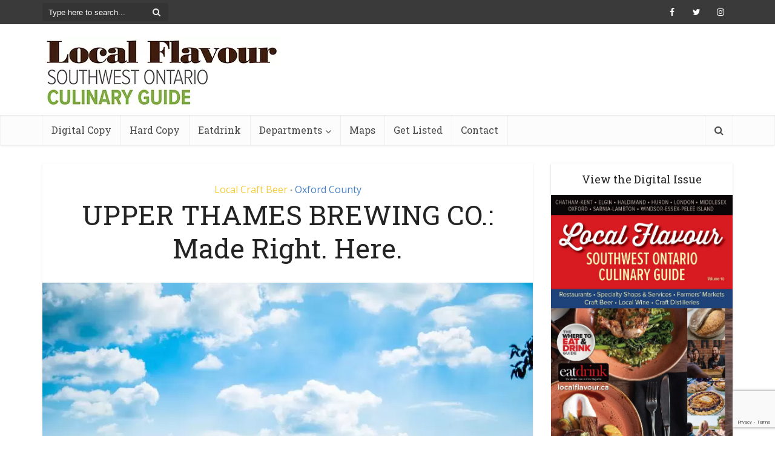

--- FILE ---
content_type: text/html; charset=utf-8
request_url: https://www.google.com/recaptcha/api2/anchor?ar=1&k=6LfqwqYUAAAAALB1evgeppjMPX2TqXUlAO_TVw5o&co=aHR0cHM6Ly9sb2NhbGZsYXZvdXIuY2E6NDQz&hl=en&v=PoyoqOPhxBO7pBk68S4YbpHZ&size=invisible&anchor-ms=20000&execute-ms=30000&cb=nr5y9avejx5y
body_size: 48688
content:
<!DOCTYPE HTML><html dir="ltr" lang="en"><head><meta http-equiv="Content-Type" content="text/html; charset=UTF-8">
<meta http-equiv="X-UA-Compatible" content="IE=edge">
<title>reCAPTCHA</title>
<style type="text/css">
/* cyrillic-ext */
@font-face {
  font-family: 'Roboto';
  font-style: normal;
  font-weight: 400;
  font-stretch: 100%;
  src: url(//fonts.gstatic.com/s/roboto/v48/KFO7CnqEu92Fr1ME7kSn66aGLdTylUAMa3GUBHMdazTgWw.woff2) format('woff2');
  unicode-range: U+0460-052F, U+1C80-1C8A, U+20B4, U+2DE0-2DFF, U+A640-A69F, U+FE2E-FE2F;
}
/* cyrillic */
@font-face {
  font-family: 'Roboto';
  font-style: normal;
  font-weight: 400;
  font-stretch: 100%;
  src: url(//fonts.gstatic.com/s/roboto/v48/KFO7CnqEu92Fr1ME7kSn66aGLdTylUAMa3iUBHMdazTgWw.woff2) format('woff2');
  unicode-range: U+0301, U+0400-045F, U+0490-0491, U+04B0-04B1, U+2116;
}
/* greek-ext */
@font-face {
  font-family: 'Roboto';
  font-style: normal;
  font-weight: 400;
  font-stretch: 100%;
  src: url(//fonts.gstatic.com/s/roboto/v48/KFO7CnqEu92Fr1ME7kSn66aGLdTylUAMa3CUBHMdazTgWw.woff2) format('woff2');
  unicode-range: U+1F00-1FFF;
}
/* greek */
@font-face {
  font-family: 'Roboto';
  font-style: normal;
  font-weight: 400;
  font-stretch: 100%;
  src: url(//fonts.gstatic.com/s/roboto/v48/KFO7CnqEu92Fr1ME7kSn66aGLdTylUAMa3-UBHMdazTgWw.woff2) format('woff2');
  unicode-range: U+0370-0377, U+037A-037F, U+0384-038A, U+038C, U+038E-03A1, U+03A3-03FF;
}
/* math */
@font-face {
  font-family: 'Roboto';
  font-style: normal;
  font-weight: 400;
  font-stretch: 100%;
  src: url(//fonts.gstatic.com/s/roboto/v48/KFO7CnqEu92Fr1ME7kSn66aGLdTylUAMawCUBHMdazTgWw.woff2) format('woff2');
  unicode-range: U+0302-0303, U+0305, U+0307-0308, U+0310, U+0312, U+0315, U+031A, U+0326-0327, U+032C, U+032F-0330, U+0332-0333, U+0338, U+033A, U+0346, U+034D, U+0391-03A1, U+03A3-03A9, U+03B1-03C9, U+03D1, U+03D5-03D6, U+03F0-03F1, U+03F4-03F5, U+2016-2017, U+2034-2038, U+203C, U+2040, U+2043, U+2047, U+2050, U+2057, U+205F, U+2070-2071, U+2074-208E, U+2090-209C, U+20D0-20DC, U+20E1, U+20E5-20EF, U+2100-2112, U+2114-2115, U+2117-2121, U+2123-214F, U+2190, U+2192, U+2194-21AE, U+21B0-21E5, U+21F1-21F2, U+21F4-2211, U+2213-2214, U+2216-22FF, U+2308-230B, U+2310, U+2319, U+231C-2321, U+2336-237A, U+237C, U+2395, U+239B-23B7, U+23D0, U+23DC-23E1, U+2474-2475, U+25AF, U+25B3, U+25B7, U+25BD, U+25C1, U+25CA, U+25CC, U+25FB, U+266D-266F, U+27C0-27FF, U+2900-2AFF, U+2B0E-2B11, U+2B30-2B4C, U+2BFE, U+3030, U+FF5B, U+FF5D, U+1D400-1D7FF, U+1EE00-1EEFF;
}
/* symbols */
@font-face {
  font-family: 'Roboto';
  font-style: normal;
  font-weight: 400;
  font-stretch: 100%;
  src: url(//fonts.gstatic.com/s/roboto/v48/KFO7CnqEu92Fr1ME7kSn66aGLdTylUAMaxKUBHMdazTgWw.woff2) format('woff2');
  unicode-range: U+0001-000C, U+000E-001F, U+007F-009F, U+20DD-20E0, U+20E2-20E4, U+2150-218F, U+2190, U+2192, U+2194-2199, U+21AF, U+21E6-21F0, U+21F3, U+2218-2219, U+2299, U+22C4-22C6, U+2300-243F, U+2440-244A, U+2460-24FF, U+25A0-27BF, U+2800-28FF, U+2921-2922, U+2981, U+29BF, U+29EB, U+2B00-2BFF, U+4DC0-4DFF, U+FFF9-FFFB, U+10140-1018E, U+10190-1019C, U+101A0, U+101D0-101FD, U+102E0-102FB, U+10E60-10E7E, U+1D2C0-1D2D3, U+1D2E0-1D37F, U+1F000-1F0FF, U+1F100-1F1AD, U+1F1E6-1F1FF, U+1F30D-1F30F, U+1F315, U+1F31C, U+1F31E, U+1F320-1F32C, U+1F336, U+1F378, U+1F37D, U+1F382, U+1F393-1F39F, U+1F3A7-1F3A8, U+1F3AC-1F3AF, U+1F3C2, U+1F3C4-1F3C6, U+1F3CA-1F3CE, U+1F3D4-1F3E0, U+1F3ED, U+1F3F1-1F3F3, U+1F3F5-1F3F7, U+1F408, U+1F415, U+1F41F, U+1F426, U+1F43F, U+1F441-1F442, U+1F444, U+1F446-1F449, U+1F44C-1F44E, U+1F453, U+1F46A, U+1F47D, U+1F4A3, U+1F4B0, U+1F4B3, U+1F4B9, U+1F4BB, U+1F4BF, U+1F4C8-1F4CB, U+1F4D6, U+1F4DA, U+1F4DF, U+1F4E3-1F4E6, U+1F4EA-1F4ED, U+1F4F7, U+1F4F9-1F4FB, U+1F4FD-1F4FE, U+1F503, U+1F507-1F50B, U+1F50D, U+1F512-1F513, U+1F53E-1F54A, U+1F54F-1F5FA, U+1F610, U+1F650-1F67F, U+1F687, U+1F68D, U+1F691, U+1F694, U+1F698, U+1F6AD, U+1F6B2, U+1F6B9-1F6BA, U+1F6BC, U+1F6C6-1F6CF, U+1F6D3-1F6D7, U+1F6E0-1F6EA, U+1F6F0-1F6F3, U+1F6F7-1F6FC, U+1F700-1F7FF, U+1F800-1F80B, U+1F810-1F847, U+1F850-1F859, U+1F860-1F887, U+1F890-1F8AD, U+1F8B0-1F8BB, U+1F8C0-1F8C1, U+1F900-1F90B, U+1F93B, U+1F946, U+1F984, U+1F996, U+1F9E9, U+1FA00-1FA6F, U+1FA70-1FA7C, U+1FA80-1FA89, U+1FA8F-1FAC6, U+1FACE-1FADC, U+1FADF-1FAE9, U+1FAF0-1FAF8, U+1FB00-1FBFF;
}
/* vietnamese */
@font-face {
  font-family: 'Roboto';
  font-style: normal;
  font-weight: 400;
  font-stretch: 100%;
  src: url(//fonts.gstatic.com/s/roboto/v48/KFO7CnqEu92Fr1ME7kSn66aGLdTylUAMa3OUBHMdazTgWw.woff2) format('woff2');
  unicode-range: U+0102-0103, U+0110-0111, U+0128-0129, U+0168-0169, U+01A0-01A1, U+01AF-01B0, U+0300-0301, U+0303-0304, U+0308-0309, U+0323, U+0329, U+1EA0-1EF9, U+20AB;
}
/* latin-ext */
@font-face {
  font-family: 'Roboto';
  font-style: normal;
  font-weight: 400;
  font-stretch: 100%;
  src: url(//fonts.gstatic.com/s/roboto/v48/KFO7CnqEu92Fr1ME7kSn66aGLdTylUAMa3KUBHMdazTgWw.woff2) format('woff2');
  unicode-range: U+0100-02BA, U+02BD-02C5, U+02C7-02CC, U+02CE-02D7, U+02DD-02FF, U+0304, U+0308, U+0329, U+1D00-1DBF, U+1E00-1E9F, U+1EF2-1EFF, U+2020, U+20A0-20AB, U+20AD-20C0, U+2113, U+2C60-2C7F, U+A720-A7FF;
}
/* latin */
@font-face {
  font-family: 'Roboto';
  font-style: normal;
  font-weight: 400;
  font-stretch: 100%;
  src: url(//fonts.gstatic.com/s/roboto/v48/KFO7CnqEu92Fr1ME7kSn66aGLdTylUAMa3yUBHMdazQ.woff2) format('woff2');
  unicode-range: U+0000-00FF, U+0131, U+0152-0153, U+02BB-02BC, U+02C6, U+02DA, U+02DC, U+0304, U+0308, U+0329, U+2000-206F, U+20AC, U+2122, U+2191, U+2193, U+2212, U+2215, U+FEFF, U+FFFD;
}
/* cyrillic-ext */
@font-face {
  font-family: 'Roboto';
  font-style: normal;
  font-weight: 500;
  font-stretch: 100%;
  src: url(//fonts.gstatic.com/s/roboto/v48/KFO7CnqEu92Fr1ME7kSn66aGLdTylUAMa3GUBHMdazTgWw.woff2) format('woff2');
  unicode-range: U+0460-052F, U+1C80-1C8A, U+20B4, U+2DE0-2DFF, U+A640-A69F, U+FE2E-FE2F;
}
/* cyrillic */
@font-face {
  font-family: 'Roboto';
  font-style: normal;
  font-weight: 500;
  font-stretch: 100%;
  src: url(//fonts.gstatic.com/s/roboto/v48/KFO7CnqEu92Fr1ME7kSn66aGLdTylUAMa3iUBHMdazTgWw.woff2) format('woff2');
  unicode-range: U+0301, U+0400-045F, U+0490-0491, U+04B0-04B1, U+2116;
}
/* greek-ext */
@font-face {
  font-family: 'Roboto';
  font-style: normal;
  font-weight: 500;
  font-stretch: 100%;
  src: url(//fonts.gstatic.com/s/roboto/v48/KFO7CnqEu92Fr1ME7kSn66aGLdTylUAMa3CUBHMdazTgWw.woff2) format('woff2');
  unicode-range: U+1F00-1FFF;
}
/* greek */
@font-face {
  font-family: 'Roboto';
  font-style: normal;
  font-weight: 500;
  font-stretch: 100%;
  src: url(//fonts.gstatic.com/s/roboto/v48/KFO7CnqEu92Fr1ME7kSn66aGLdTylUAMa3-UBHMdazTgWw.woff2) format('woff2');
  unicode-range: U+0370-0377, U+037A-037F, U+0384-038A, U+038C, U+038E-03A1, U+03A3-03FF;
}
/* math */
@font-face {
  font-family: 'Roboto';
  font-style: normal;
  font-weight: 500;
  font-stretch: 100%;
  src: url(//fonts.gstatic.com/s/roboto/v48/KFO7CnqEu92Fr1ME7kSn66aGLdTylUAMawCUBHMdazTgWw.woff2) format('woff2');
  unicode-range: U+0302-0303, U+0305, U+0307-0308, U+0310, U+0312, U+0315, U+031A, U+0326-0327, U+032C, U+032F-0330, U+0332-0333, U+0338, U+033A, U+0346, U+034D, U+0391-03A1, U+03A3-03A9, U+03B1-03C9, U+03D1, U+03D5-03D6, U+03F0-03F1, U+03F4-03F5, U+2016-2017, U+2034-2038, U+203C, U+2040, U+2043, U+2047, U+2050, U+2057, U+205F, U+2070-2071, U+2074-208E, U+2090-209C, U+20D0-20DC, U+20E1, U+20E5-20EF, U+2100-2112, U+2114-2115, U+2117-2121, U+2123-214F, U+2190, U+2192, U+2194-21AE, U+21B0-21E5, U+21F1-21F2, U+21F4-2211, U+2213-2214, U+2216-22FF, U+2308-230B, U+2310, U+2319, U+231C-2321, U+2336-237A, U+237C, U+2395, U+239B-23B7, U+23D0, U+23DC-23E1, U+2474-2475, U+25AF, U+25B3, U+25B7, U+25BD, U+25C1, U+25CA, U+25CC, U+25FB, U+266D-266F, U+27C0-27FF, U+2900-2AFF, U+2B0E-2B11, U+2B30-2B4C, U+2BFE, U+3030, U+FF5B, U+FF5D, U+1D400-1D7FF, U+1EE00-1EEFF;
}
/* symbols */
@font-face {
  font-family: 'Roboto';
  font-style: normal;
  font-weight: 500;
  font-stretch: 100%;
  src: url(//fonts.gstatic.com/s/roboto/v48/KFO7CnqEu92Fr1ME7kSn66aGLdTylUAMaxKUBHMdazTgWw.woff2) format('woff2');
  unicode-range: U+0001-000C, U+000E-001F, U+007F-009F, U+20DD-20E0, U+20E2-20E4, U+2150-218F, U+2190, U+2192, U+2194-2199, U+21AF, U+21E6-21F0, U+21F3, U+2218-2219, U+2299, U+22C4-22C6, U+2300-243F, U+2440-244A, U+2460-24FF, U+25A0-27BF, U+2800-28FF, U+2921-2922, U+2981, U+29BF, U+29EB, U+2B00-2BFF, U+4DC0-4DFF, U+FFF9-FFFB, U+10140-1018E, U+10190-1019C, U+101A0, U+101D0-101FD, U+102E0-102FB, U+10E60-10E7E, U+1D2C0-1D2D3, U+1D2E0-1D37F, U+1F000-1F0FF, U+1F100-1F1AD, U+1F1E6-1F1FF, U+1F30D-1F30F, U+1F315, U+1F31C, U+1F31E, U+1F320-1F32C, U+1F336, U+1F378, U+1F37D, U+1F382, U+1F393-1F39F, U+1F3A7-1F3A8, U+1F3AC-1F3AF, U+1F3C2, U+1F3C4-1F3C6, U+1F3CA-1F3CE, U+1F3D4-1F3E0, U+1F3ED, U+1F3F1-1F3F3, U+1F3F5-1F3F7, U+1F408, U+1F415, U+1F41F, U+1F426, U+1F43F, U+1F441-1F442, U+1F444, U+1F446-1F449, U+1F44C-1F44E, U+1F453, U+1F46A, U+1F47D, U+1F4A3, U+1F4B0, U+1F4B3, U+1F4B9, U+1F4BB, U+1F4BF, U+1F4C8-1F4CB, U+1F4D6, U+1F4DA, U+1F4DF, U+1F4E3-1F4E6, U+1F4EA-1F4ED, U+1F4F7, U+1F4F9-1F4FB, U+1F4FD-1F4FE, U+1F503, U+1F507-1F50B, U+1F50D, U+1F512-1F513, U+1F53E-1F54A, U+1F54F-1F5FA, U+1F610, U+1F650-1F67F, U+1F687, U+1F68D, U+1F691, U+1F694, U+1F698, U+1F6AD, U+1F6B2, U+1F6B9-1F6BA, U+1F6BC, U+1F6C6-1F6CF, U+1F6D3-1F6D7, U+1F6E0-1F6EA, U+1F6F0-1F6F3, U+1F6F7-1F6FC, U+1F700-1F7FF, U+1F800-1F80B, U+1F810-1F847, U+1F850-1F859, U+1F860-1F887, U+1F890-1F8AD, U+1F8B0-1F8BB, U+1F8C0-1F8C1, U+1F900-1F90B, U+1F93B, U+1F946, U+1F984, U+1F996, U+1F9E9, U+1FA00-1FA6F, U+1FA70-1FA7C, U+1FA80-1FA89, U+1FA8F-1FAC6, U+1FACE-1FADC, U+1FADF-1FAE9, U+1FAF0-1FAF8, U+1FB00-1FBFF;
}
/* vietnamese */
@font-face {
  font-family: 'Roboto';
  font-style: normal;
  font-weight: 500;
  font-stretch: 100%;
  src: url(//fonts.gstatic.com/s/roboto/v48/KFO7CnqEu92Fr1ME7kSn66aGLdTylUAMa3OUBHMdazTgWw.woff2) format('woff2');
  unicode-range: U+0102-0103, U+0110-0111, U+0128-0129, U+0168-0169, U+01A0-01A1, U+01AF-01B0, U+0300-0301, U+0303-0304, U+0308-0309, U+0323, U+0329, U+1EA0-1EF9, U+20AB;
}
/* latin-ext */
@font-face {
  font-family: 'Roboto';
  font-style: normal;
  font-weight: 500;
  font-stretch: 100%;
  src: url(//fonts.gstatic.com/s/roboto/v48/KFO7CnqEu92Fr1ME7kSn66aGLdTylUAMa3KUBHMdazTgWw.woff2) format('woff2');
  unicode-range: U+0100-02BA, U+02BD-02C5, U+02C7-02CC, U+02CE-02D7, U+02DD-02FF, U+0304, U+0308, U+0329, U+1D00-1DBF, U+1E00-1E9F, U+1EF2-1EFF, U+2020, U+20A0-20AB, U+20AD-20C0, U+2113, U+2C60-2C7F, U+A720-A7FF;
}
/* latin */
@font-face {
  font-family: 'Roboto';
  font-style: normal;
  font-weight: 500;
  font-stretch: 100%;
  src: url(//fonts.gstatic.com/s/roboto/v48/KFO7CnqEu92Fr1ME7kSn66aGLdTylUAMa3yUBHMdazQ.woff2) format('woff2');
  unicode-range: U+0000-00FF, U+0131, U+0152-0153, U+02BB-02BC, U+02C6, U+02DA, U+02DC, U+0304, U+0308, U+0329, U+2000-206F, U+20AC, U+2122, U+2191, U+2193, U+2212, U+2215, U+FEFF, U+FFFD;
}
/* cyrillic-ext */
@font-face {
  font-family: 'Roboto';
  font-style: normal;
  font-weight: 900;
  font-stretch: 100%;
  src: url(//fonts.gstatic.com/s/roboto/v48/KFO7CnqEu92Fr1ME7kSn66aGLdTylUAMa3GUBHMdazTgWw.woff2) format('woff2');
  unicode-range: U+0460-052F, U+1C80-1C8A, U+20B4, U+2DE0-2DFF, U+A640-A69F, U+FE2E-FE2F;
}
/* cyrillic */
@font-face {
  font-family: 'Roboto';
  font-style: normal;
  font-weight: 900;
  font-stretch: 100%;
  src: url(//fonts.gstatic.com/s/roboto/v48/KFO7CnqEu92Fr1ME7kSn66aGLdTylUAMa3iUBHMdazTgWw.woff2) format('woff2');
  unicode-range: U+0301, U+0400-045F, U+0490-0491, U+04B0-04B1, U+2116;
}
/* greek-ext */
@font-face {
  font-family: 'Roboto';
  font-style: normal;
  font-weight: 900;
  font-stretch: 100%;
  src: url(//fonts.gstatic.com/s/roboto/v48/KFO7CnqEu92Fr1ME7kSn66aGLdTylUAMa3CUBHMdazTgWw.woff2) format('woff2');
  unicode-range: U+1F00-1FFF;
}
/* greek */
@font-face {
  font-family: 'Roboto';
  font-style: normal;
  font-weight: 900;
  font-stretch: 100%;
  src: url(//fonts.gstatic.com/s/roboto/v48/KFO7CnqEu92Fr1ME7kSn66aGLdTylUAMa3-UBHMdazTgWw.woff2) format('woff2');
  unicode-range: U+0370-0377, U+037A-037F, U+0384-038A, U+038C, U+038E-03A1, U+03A3-03FF;
}
/* math */
@font-face {
  font-family: 'Roboto';
  font-style: normal;
  font-weight: 900;
  font-stretch: 100%;
  src: url(//fonts.gstatic.com/s/roboto/v48/KFO7CnqEu92Fr1ME7kSn66aGLdTylUAMawCUBHMdazTgWw.woff2) format('woff2');
  unicode-range: U+0302-0303, U+0305, U+0307-0308, U+0310, U+0312, U+0315, U+031A, U+0326-0327, U+032C, U+032F-0330, U+0332-0333, U+0338, U+033A, U+0346, U+034D, U+0391-03A1, U+03A3-03A9, U+03B1-03C9, U+03D1, U+03D5-03D6, U+03F0-03F1, U+03F4-03F5, U+2016-2017, U+2034-2038, U+203C, U+2040, U+2043, U+2047, U+2050, U+2057, U+205F, U+2070-2071, U+2074-208E, U+2090-209C, U+20D0-20DC, U+20E1, U+20E5-20EF, U+2100-2112, U+2114-2115, U+2117-2121, U+2123-214F, U+2190, U+2192, U+2194-21AE, U+21B0-21E5, U+21F1-21F2, U+21F4-2211, U+2213-2214, U+2216-22FF, U+2308-230B, U+2310, U+2319, U+231C-2321, U+2336-237A, U+237C, U+2395, U+239B-23B7, U+23D0, U+23DC-23E1, U+2474-2475, U+25AF, U+25B3, U+25B7, U+25BD, U+25C1, U+25CA, U+25CC, U+25FB, U+266D-266F, U+27C0-27FF, U+2900-2AFF, U+2B0E-2B11, U+2B30-2B4C, U+2BFE, U+3030, U+FF5B, U+FF5D, U+1D400-1D7FF, U+1EE00-1EEFF;
}
/* symbols */
@font-face {
  font-family: 'Roboto';
  font-style: normal;
  font-weight: 900;
  font-stretch: 100%;
  src: url(//fonts.gstatic.com/s/roboto/v48/KFO7CnqEu92Fr1ME7kSn66aGLdTylUAMaxKUBHMdazTgWw.woff2) format('woff2');
  unicode-range: U+0001-000C, U+000E-001F, U+007F-009F, U+20DD-20E0, U+20E2-20E4, U+2150-218F, U+2190, U+2192, U+2194-2199, U+21AF, U+21E6-21F0, U+21F3, U+2218-2219, U+2299, U+22C4-22C6, U+2300-243F, U+2440-244A, U+2460-24FF, U+25A0-27BF, U+2800-28FF, U+2921-2922, U+2981, U+29BF, U+29EB, U+2B00-2BFF, U+4DC0-4DFF, U+FFF9-FFFB, U+10140-1018E, U+10190-1019C, U+101A0, U+101D0-101FD, U+102E0-102FB, U+10E60-10E7E, U+1D2C0-1D2D3, U+1D2E0-1D37F, U+1F000-1F0FF, U+1F100-1F1AD, U+1F1E6-1F1FF, U+1F30D-1F30F, U+1F315, U+1F31C, U+1F31E, U+1F320-1F32C, U+1F336, U+1F378, U+1F37D, U+1F382, U+1F393-1F39F, U+1F3A7-1F3A8, U+1F3AC-1F3AF, U+1F3C2, U+1F3C4-1F3C6, U+1F3CA-1F3CE, U+1F3D4-1F3E0, U+1F3ED, U+1F3F1-1F3F3, U+1F3F5-1F3F7, U+1F408, U+1F415, U+1F41F, U+1F426, U+1F43F, U+1F441-1F442, U+1F444, U+1F446-1F449, U+1F44C-1F44E, U+1F453, U+1F46A, U+1F47D, U+1F4A3, U+1F4B0, U+1F4B3, U+1F4B9, U+1F4BB, U+1F4BF, U+1F4C8-1F4CB, U+1F4D6, U+1F4DA, U+1F4DF, U+1F4E3-1F4E6, U+1F4EA-1F4ED, U+1F4F7, U+1F4F9-1F4FB, U+1F4FD-1F4FE, U+1F503, U+1F507-1F50B, U+1F50D, U+1F512-1F513, U+1F53E-1F54A, U+1F54F-1F5FA, U+1F610, U+1F650-1F67F, U+1F687, U+1F68D, U+1F691, U+1F694, U+1F698, U+1F6AD, U+1F6B2, U+1F6B9-1F6BA, U+1F6BC, U+1F6C6-1F6CF, U+1F6D3-1F6D7, U+1F6E0-1F6EA, U+1F6F0-1F6F3, U+1F6F7-1F6FC, U+1F700-1F7FF, U+1F800-1F80B, U+1F810-1F847, U+1F850-1F859, U+1F860-1F887, U+1F890-1F8AD, U+1F8B0-1F8BB, U+1F8C0-1F8C1, U+1F900-1F90B, U+1F93B, U+1F946, U+1F984, U+1F996, U+1F9E9, U+1FA00-1FA6F, U+1FA70-1FA7C, U+1FA80-1FA89, U+1FA8F-1FAC6, U+1FACE-1FADC, U+1FADF-1FAE9, U+1FAF0-1FAF8, U+1FB00-1FBFF;
}
/* vietnamese */
@font-face {
  font-family: 'Roboto';
  font-style: normal;
  font-weight: 900;
  font-stretch: 100%;
  src: url(//fonts.gstatic.com/s/roboto/v48/KFO7CnqEu92Fr1ME7kSn66aGLdTylUAMa3OUBHMdazTgWw.woff2) format('woff2');
  unicode-range: U+0102-0103, U+0110-0111, U+0128-0129, U+0168-0169, U+01A0-01A1, U+01AF-01B0, U+0300-0301, U+0303-0304, U+0308-0309, U+0323, U+0329, U+1EA0-1EF9, U+20AB;
}
/* latin-ext */
@font-face {
  font-family: 'Roboto';
  font-style: normal;
  font-weight: 900;
  font-stretch: 100%;
  src: url(//fonts.gstatic.com/s/roboto/v48/KFO7CnqEu92Fr1ME7kSn66aGLdTylUAMa3KUBHMdazTgWw.woff2) format('woff2');
  unicode-range: U+0100-02BA, U+02BD-02C5, U+02C7-02CC, U+02CE-02D7, U+02DD-02FF, U+0304, U+0308, U+0329, U+1D00-1DBF, U+1E00-1E9F, U+1EF2-1EFF, U+2020, U+20A0-20AB, U+20AD-20C0, U+2113, U+2C60-2C7F, U+A720-A7FF;
}
/* latin */
@font-face {
  font-family: 'Roboto';
  font-style: normal;
  font-weight: 900;
  font-stretch: 100%;
  src: url(//fonts.gstatic.com/s/roboto/v48/KFO7CnqEu92Fr1ME7kSn66aGLdTylUAMa3yUBHMdazQ.woff2) format('woff2');
  unicode-range: U+0000-00FF, U+0131, U+0152-0153, U+02BB-02BC, U+02C6, U+02DA, U+02DC, U+0304, U+0308, U+0329, U+2000-206F, U+20AC, U+2122, U+2191, U+2193, U+2212, U+2215, U+FEFF, U+FFFD;
}

</style>
<link rel="stylesheet" type="text/css" href="https://www.gstatic.com/recaptcha/releases/PoyoqOPhxBO7pBk68S4YbpHZ/styles__ltr.css">
<script nonce="R7pD42jeOT4t5u9dMv7_ZQ" type="text/javascript">window['__recaptcha_api'] = 'https://www.google.com/recaptcha/api2/';</script>
<script type="text/javascript" src="https://www.gstatic.com/recaptcha/releases/PoyoqOPhxBO7pBk68S4YbpHZ/recaptcha__en.js" nonce="R7pD42jeOT4t5u9dMv7_ZQ">
      
    </script></head>
<body><div id="rc-anchor-alert" class="rc-anchor-alert"></div>
<input type="hidden" id="recaptcha-token" value="[base64]">
<script type="text/javascript" nonce="R7pD42jeOT4t5u9dMv7_ZQ">
      recaptcha.anchor.Main.init("[\x22ainput\x22,[\x22bgdata\x22,\x22\x22,\[base64]/[base64]/[base64]/KE4oMTI0LHYsdi5HKSxMWihsLHYpKTpOKDEyNCx2LGwpLFYpLHYpLFQpKSxGKDE3MSx2KX0scjc9ZnVuY3Rpb24obCl7cmV0dXJuIGx9LEM9ZnVuY3Rpb24obCxWLHYpe04odixsLFYpLFZbYWtdPTI3OTZ9LG49ZnVuY3Rpb24obCxWKXtWLlg9KChWLlg/[base64]/[base64]/[base64]/[base64]/[base64]/[base64]/[base64]/[base64]/[base64]/[base64]/[base64]\\u003d\x22,\[base64]\\u003d\\u003d\x22,\[base64]/wpQhw6fDgMK5cgrDrhXCpz7Cj8OBQMO/TcK+GsOYZ8OgKsKaOjh9XAHCp8KZD8OQwpQPLhImE8OxwqhICcO1NcOrOsKlwpvDscO0wo8gQMOaDyrCkCzDpkHClErCvEdJwp8SSVM6TMKqwp3Dk2fDlhIzw5fCpE/DuMOye8K5wr1pwo/DhcKlwqodwoTCvsKiw5xTw7x2wobDsMOew5/CkxvDswrCi8OccyTCnMKyGsOwwqHChlbDkcKIw4FTb8Ksw6UXE8OJSsKlwpYYCcKkw7PDm8OPWijCuH3DlUY8wqc0S1tZEQTDuUHCl8OoCxB1w5EcwrNPw6vDq8KJw60aCMK1w7RpwrQ9wo3CoR/DqXPCrMK4w4bDi0/CjsOOwqrCuyPCpcOtV8K2DSrChTrChHPDtMOCF3BbwpvDj8O0w7ZMaydewoPDuXnDgMKJRTrCpMOWw43CksKEwrvCp8KfwqsYwpvCslvClijCo0DDvcKfHArDgsKdPsOuQMONBUllw5DCg13DkAElw5zCgsOfwotPPcKpCzB/M8Kyw4U+wp/CosOJEsKrfwp1wq3DpX3Dvm0MNDfDmMOswo5vw61Cwq/CjETCt8O5b8Ouwpo4OMOBEsK0w7DDnH8jNMO/[base64]/DuhrCrFdQUxPDjsO0cMOlwprDj8Kgw5LCjMKZw4bCpzRHwo9QK8KpRMOkw6PCmG4hwqE9QsKNE8Oaw5/DvMOEwp1TAMKZwpEbG8Kwbgd+w7TCs8OtwqjDvhA3QVV0Q8KUwqjDuDZmw4cHXcONwo9wTMKVw6fDoWhwwpcDwqJYwoA+wp/CiVHCkMK0DBXCu0/DisOPCErChMKKehPCrMOWZ041w5HCqHTDhsO6SMKSfgHCpMKHw4LDsMKFwozDhWAFfUFMXcKiKUdJwrVBVsOYwpNQOWhrw7/CjQEBKD5pw7zDvsOxBsOyw6ZYw4N4w70FwqLDknhNOTp2G2xfKFLCisOSbSwKDnzDm2zDvTPDuMO5BUBAHkYBdMKawrvDqXB/PjIWw4rCksOOMsOtw45Sd8OHLFscKmfClMKWPADCowFLYsKKw5vDgMKJPsKOO8O9GRnCs8OWwrzDohPDm0hGesKFwovDvcOtw45FwpciwoXCq0HDuh1fIcKVwqTCvcKGCiQhSMKMw417wpHDkGnCjMKcSGI8w7QZwq17VsKtejQkV8OSZcO/[base64]/CmMO0SAcSwpPCkcOLwqkNRCvCo8Kew5cdwpDCj8OXHMOieBJtwovCpcO5w65mw4bCt2/[base64]/DhMKBwqgySXTDpcOQbsK2wowxw4zDqQ/[base64]/CnXo8w708wrnDgMKhTMKoQsKOwr5Swpc+An1uEiTDsMOLwqPDgMKbYXtDJ8O1Fgodw69MM01vF8KYSsOhMCzCgxrCsgNNwp/CmHHDpSzCvUR2w69uQxgwNMKXScKCOxdZCARxN8ONwo/[base64]/CpsK/wqcLPgXDvnDDhnzDpEnDgMOawoQMwrPCpF4mPcOhQi3DtjlLHDzCiyXDm8O6w4fCucKSwofDojrCgAE3X8OjwpfCqsOcP8KBw7Fiw5HDrcKDw7QKwqdQw5YPMsKkw6EWfMOFw7VPwoZGdMO0w7xTw4fCi05Xwo/DkcKRX03CtAJYPTfCpMOOTsKOw4HCo8OWwqcpLUnDucOYw5vCn8KCQcKaIAfDqlURwrx0w7jCksOMwpzCkMOTBsKiw4JCw6MXw4zCocKDVW5HHH1AwodqwqAlwqjCv8KOw7nDkh3DvEDDgsKNIS3CvsKibsOvc8K/UMKYaXjDpcOAwohkwoPDnW9nKnvCmsKPwqQyUsKcZWbCjBnDi1IzwpxiEi1Pw6k/YcOUHF7CsRHCrsO4w5xbwqASw4bCj1zDs8KXwptvw7Jdwq5BwoVkRDjCvsKrwoxvJ8KnQMO/wo8EdjtaDB8rH8KKw5sCw6XCgwk1w6LDoRsAeMKmfsKmcMOFI8K1w4JTSsO0w5RGw5zDqjR4w7N/McOvw5cTAyMHwoAdMjPDkkZSw4NPO8OkwqnDtcKQETJ6wrB9ECHCjg7DtcKWw7YswrxCw7fDgVvCnsOowrbDvMOnVUcHw47CiG/Ck8OBbyLDosOvHMK/w5jCmD7Cu8KGOcKuK3HDuk1AwrTCrsOVTcOPwqLCgsO2w5jDvj4Kw4XCkAYYwrt2wo9mwo7CvsO5E0zDl3peYAAPXRlBBcOewr5zP8Otw6x8w4TDvcKBBMObwrZ+MjQGw7xJPTxlw70YOMO/KgFuwpvDkMK+wrUtCMO5ZcOmw5/Ci8KDwrJnw7LDicKgGsKjwp3DuEDCsRUKKMOmFwTDuVXChloGbmHCosKNwok7w5lyesOkTWnCo8OCw5nDkMOAWUHDpcOxwoBYwpxQNUJmN8OwYRBNworCp8OTazMsQGBwK8KuYsO7MA/[base64]/[base64]/[base64]/woDCu8OcW8OwwpnCn1nCliUxw4HDhgtVwozDmsK3wqDCvMK0WcOQwrnChErCpXvCgHVfw7XDkXDDrMKxH3hdHsO+w4HDqDlOOQPDucOoCsKGwo/DkzLDmMONNcOHJ0xTV8O/fcKgeTUcTcOTIMKywqXCgMKOwqXDvg0Cw4Ydw7rCnMKIP8OMTcKINsKdAcOkPcOow6rCoj/DkU/CsUw9PsKIw7TDgMO+wqTDlcOkTMOAwp3Du0YoKSzCgArDhQJsEMKNw4fCqAvDpHgVUsO1wo1ZwpFQRx/Cll0aTcK+wqfDmMK9woVAKMKED8Kfwq9xwospw7LDqcKEwp8remDCh8K8wq0QwpUxNcOBXsOiwo3DmCt4T8KbB8Oxw5fDisOYFyk1w7XDqzrDixPCtxxiGG0iNRnDhcOsRwkKwqjDtEPChDjDrMK2wp7Dt8KTcDPCtxDCmjxcR3bCpUTCoxnCuMK1IR/Do8O1w4HDu2Zzw7hOwrHChAzDhsKkJMOEw67Dm8O1wqXCvitgw7/DpgZ4w53CiMOYw47CsBlxwqHCj3LCvsKpD8KFwoDCsm0bwqJnXk/Cg8KMwoY/[base64]/CmcOlwrd7ZcOPe1JgCcKqW8KwMjpZJC/[base64]/CqsKZesKvw7oWb8Kdw7PCpcK6aCjDvkPCgMKgQ8OAw43CoQ/Dv3ETLsOsdMKTwr/Du2PDg8Kjw5/CiMKzwqkwFTbCoMOOQ0cIacO9wosyw7YmwqnColdIwqMSwp3CpwxtU38tAn7CnMKwcMK6fiFTw4FoScOtwoMhCsKIwrUqw4jDq10DZ8KmL296FsO0cnfCpV3DhMOqLAzCkhI3wrBVSwMfw4fDgRTCsVUJLE0Dw6nDmjVAwrtNwox4w5VHLcKkwr/DmVvDtsO2w73CvsOnw5JoesOCwrsOw5s3wqchf8ObZ8OUw4HDhcO3w5vClWzDpMOYw4HDqcKww49zYCw9wq/CmkbDqcKkfHZSOcOoayMRw7zCgsOQw6HDkTt8wpknw5BMwojDpMK8IGwywpjDpcOtV8KZw6MZOyPCu8OuSSdCwrchHcOuwovCmCDCtljDhsKaPRXCs8O3w4PDgcKhbmzCnMKTw4QWaR/CpcKUwr4NwoLCtGggEmHDv3HCjsKRVlnCj8KAcAJhOMO/cMKMPcOMw5YAw5zClGtvPsOPQMO6WsKWQsO+ZWjDt1PCin3CgsKWf8O/[base64]/Ci1jDmgTDu0rDv2EebxMmacKGATXCqWPCjGvDm8KUw4XDosObAcKNwoU7AsOsHcOdwrbCpGjCjhxHJ8OcwrUDXU1BWEMsFcOte0fDmMOlw7I/w6t3wrtwJyzCmyLCgcO/w7LCvFYKwpLDilJkw5jDoBrDky0NMCXDsMKzw63Cs8Omwr5Vw5nDrDjCgcOKw6/[base64]/CuMOrPCI3w7PDgMKIw7jDp8Oswos5w4jCn8KywrHDhsOrUXlzw4Q0WsOlw73Ciz3DrsOwwrElwqhRRsOFS8KoN13Dr8KLw4DDuEcTMjwww71rD8KZw53Du8OgPlQkw45kIMKBa3/[base64]/w6vCsC/[base64]/WsKIwpUcw4RiwpTDjcOIwqRBMFxqYsK4VDwyw6JcwrRSTSV/QBbCvlLCpMKSwrRlNBMwwp3CjMOsw5crw6bCs8O0wpQGZsKZRFzDrjoYXEbDsGnDoMOPwqsKwqR8fS1lwrXCuzZDZXt1Y8Ojw4bDolTDqMOpBMOnLSJ2dVjCjEjCiMOKw7nCmxXCrcKIFsKWw5UDw4nDmsOcw7p1L8OZNsK/w5nCiHZENTXDunzCvm/Dl8K8aMORCDl7w5l5JkvDtcKrKMOaw4sDwrgqw5UQwrLDi8KlwrvDkkkTP1vDncOOw43CtMOXwq3DiHNkw4tJwoLDlGDCpMO3R8KTwqXCnsK4ZsOmd1MTFcKqworDmBXClcOwbMKowopxwrcbw6XDlcOjw6bCg2LClMK6acKvwo/[base64]/CpjYTZUJmw5kuwrHDtMOGw4w+a8O0w6PCsADDhR3CjEHCu8KZwoxnw5rDqsKbc8KQacKow614wqgZa0jDssOpw6LCk8KlEkzDn8KKwo/DpgwTwrQ7w7Yfw55WP0dnw4HDicKtaiBsw6sOeyh8A8KJTsOXwocRaUPDrcOiXFjCnHskD8OgPkzCucOzGsK9dC1/ZmbCr8K3XVhYw7PCoCjCnsO8LyvDmsKBKlZkwpACwp1dwq0Cw5VmaMOUA3nCk8KhAsOKDVFlw4vCiA/CrMO+woxRw4pYIcOpw7I2wqNYwp7DmMK1wqdwVCVTw6TDjcK7ZcKKfBPDgiJLwqPCm8KXw64YCg92w5XDhsOdchEAwpLDpcK7bcOpw6XDjF1MekTDo8O2ccKpw77DqSbCicObwrPClsOJZVdVaMKkwr0DwqjCucKqwqnChBzDsMKjw60qK8OBw7AkNMOBw45WP8K/XsKzw74na8KBYsKHw5PDmEEZwrQcwrkgw7AhRMO9w5prw4Axw4N8wpTChcOgwohBH1HDgMKKw6YRVMKOw4oHw6ABw4jCtH7DnkAsw5PDq8OAwrNTw5MecMODYcK9wrDCsxjChwTCi0TDgcK0RsOQaMKHP8KjPsOaw5Vww5fCusO0wrLCrcOGw5nCqsOQTxcGw6d/aMKuATLDqMKhYk/[base64]/w4bCgsKqw5F+w5dJVB86a8KLwrRAw58CwozCuSRFw5TCqn5fworDnjIVJzkpUCJaYRxmwrs9S8KTZ8K0W1TDgQLCr8OVw7lLVCvDtBlAwr3CmMOQwoHDj8KMwoLDrMObw4Vdwq/CnTnCtcKQZsO9woRFw6pXw4lQIMOhFkTDlRgpw6fCs8OCFlvCmycfwqYTXMKkw47DhEHCnMKqQi/DiMKZYVXDrsOoYQvCiBvDhXg7YcKuw6Mnw4nDrCTCo8OxwoTDv8KeTMOTwqs1wqPDrsORw4UEw4LCp8OwTMOOw4tNacOuVF0mw73Co8O6w782E2HCu2XCqDQDICFEwpPCpsOjwo/CksKfVMKQw7jCik4jLsKfwrl8wrHCj8K3JCHCncKHw6nCjg4Fw7XCjHJ8wpwiFsKAw6M/IsOJTsKIBsOkPsOsw6/CkRrClcODS2g2GmPDrMOebsOWCGcdax8qw64DwrUrXsKTw4MaQ0t4I8OwcMOXw77CvwvDjcOKwoHCl1jDmRXDvMOMMcOgw5gQB8KIe8OpTBTDlcKTwq7CoUwGwoHDsMK/TB/DmcKTwqDCpCPDrsKCXm0Sw61JLcOXwoEhw6zDsiPDtGI1UcOawq4rFsKWZ1LCjjBWw4TCp8ObDcKiwqvChn7DuMO/FhbDjjjDlsO5PMKbecK9wqzDp8KXOsOrwrbCjMOxw4LChyvDnsOqDBNwQlHCvGV5wqN6wo8yw5TCnE1QLsO7J8O2DMO1wpUBacOQwpDCrsKBGB7Dh8KRw6QDB8KbZXJfw5N/[base64]/CosK8RQQ3H8KJw4Row5jCrkfDiMKnw6pIw53DgMOQwqVsFMO8wp9ew7bDn8OWck7CjxLDvsOtwpVMTQ/Co8OJJArDo8OrZcKvQClvWMK6wo7DmsKRLWPDvMKFwrVuS1XDjsOSLyjCl8OhVAfCosK8woJqw5vDoFXDlA1bw69kS8OLwqJCw6pSL8O5IGkOan9gUMOFUWMRcMOow5ABVW/CnG/DpDgZe28aw7vClcO7RcKxw7k9PMKbwrF1bRrCqBXCjWYJw6sxwqTCjULCncKRw5/[base64]/Dv8OpIS9ZAsOrZTzCoWXCnMOMwolBwrsEwpIpwo7DvcOWw4bDiF3DrA7Dt8Ovb8KVOE14SlXDtRHDhMOLLndKei59CV/CgSlcQVUJw7nCjcK6IcKRHD0Ww77Dp2nDmg/[base64]/DmcK2w4Uaw5PCsVHDlEJGJjJmw5cgwpHClSvCgTnCvU1FcWkETsOdEsOVw6/[base64]/O01xw7/Drm4aeDfCpMKUw4MCR8OVTBBZH0xKw7ZAwp/CusKMw4/[base64]/LcOHwqgZGT/DucOjXMKew5vDt8Kfwp/CnAvCqcOPw7tGXMOEXsOyPxvCgTXDg8KWJ2LCkMK0E8KiQhvDhMKIezwTw4nCjcKiNMOaYR/CvCHDhcKvwpPDmVxOQHMvwpcqwowAw6nCkH7Di8KrwrfDrjoNMB4IwohaBhE+WzLCgsOdB8K3ORVIHTvDhMObOUHCocKKdEbDvMOiDMOfwrYMwocuaxPCpMKswr3CtcOPw6PDqsONw6/CnsKDwoLCm8OLU8OtbgzDhW/ClcOJZcOhwrENThRBDSDDmw4kKGzCjjU5w44Gf3B3EsKbwrnDisO/wrPDoULCtH3CjFdVbsOsSMKbwqlTGGHCqF99w4Rwwo7Cgh90wrnCqCTDny07d2/DqQHDgmVLw6IlS8KLH8K0e1vDjsOBwr/CjcKiwqbCksOiKcKEOcOfwo9Gw47Dp8KiwpVAw6LDoMKRVSbCtwdswonDnV7DrHbCoMKsw6ADwqLCkjfCtg1udsOLw7/Cm8KNLAzClsOxwoM8w67DkzPCq8OSX8OzworDuMO/wrkNWMKXesKSw77CuR/CpMOAw7zCkBHDjx40U8OeHcKqZcK3w7QAwo/Du3QDKMOzwprDuV8EBMOGwpHDpcOBLMK4w4PDgMOZw6x2alV7wrEVSsKZw5zDujkSwpjDilHCsz3CpcK8w70CNMKvwp9/dSNBw6nCtyhGQ0MpccKxBcOTWALCrHTCmGt4Iz0twqvCkVImcMK/IcOaNwvDpWEAbsK5w6d/EsK6wpohUcO1wpbDkHMVcAxMOi5eRsKKw6XCvcKzZMKiwopTw6/ClGfCvDB0wozCmT7DjcOFwqMFwojCiX7CiE5Jwp8Sw5LCqDQBwpIJw4fCt2zDrjJzPz0FQQIqwpXCr8Obc8KYRhNSVcOxw5zCvMOww4HCiMKAwoITKwjDjx87woUQZsOBwoXDsVfDgsK8w6EFw4/Ci8KyYxzCv8KLw6TDp2cVN2XCjMK/[base64]/DkkwHwrAbw5jDr35Dd8KlRmxXwo58N8OVw5Irw7zClWcAwqrDgMOmPx3DsiDComJswq4QDsKFwppDwqLCscOTw6PCpj1MbsKeSMOVGCXChgbDncKLwqJGQMO9w6o6ZsOdw50aw7tyC8KrKj/DuXDCtsKcHi8qw5cxEh/ClgNMwqzCu8OTB8K+RcOpBsKqwpXCjcOBwrF9w4Ftbz3Dg1JUZ0l1w6dHe8Khwq0IwoDDkjUaPcOPHQdYeMO9wqjDr2RgwoNQCHHDkgLCoSDCll7DlMOIfsKWwq4HN2NZw6AhwqthwrxZFU/CosKCHRfDiWZuMsK9w5/CjQECQ0rDmQXCr8ORwrAhwo9fHx5VIMOAw4BWwqYzw6VzKlkbSsK2wqNhw4PCh8OYI8OtJUR6f8OvNh95LyvDpcOVZMKUPcK0S8Kmw5vClMORw4kfw7A8w6XCsWRbaVN8wpvCj8KuwrRSw7U2XGYjw7zDtUbDkMOBYkbCi8Krw6/Cph7Cqn7DhMK2HsOBRMOiesKGwpdwwqUQP3XCicOQWMOzCCpQQ8K/IsKzwr/DusOsw5lad2PCmMOBwqRuSMOLw4vDtknDmXV6wqkKw6Qlwq3CqXVPw6PDqy/DtMOqfn5IH1EJw5rDpUoGw5VaMBQ2UC5zwq9wwqDCihLDpATCilh5w5IOwqURw5d4d8KOFkHDiWbDlMKEwq1RUG9LwqXCiBwzQsOOXsKMKMOTFHYvMsKQBzMRwp4RwrROc8KVw6TCl8KMSsKiw7fDtmopPG/CkV7DhsKNVHnDvMOmUDNvGcOHw5g3Nh/ChV3DoibClMKHU2LDs8Oyw7wlUQMnJQXDmRLCvMKiLBVZwqtZfyvCvsOhw7J3wogYRcKcwog2w43CicK1w7QUDANdEQvChcO9CxPDl8Oxwq7CucOEw6MjIMKLazYHLT7DlcOQw6gtN1fDo8KcwqhBPhV/[base64]/DmMKUdMKoHsK2RwFGw6kVeC0eTcOHe1RsUwHCtMK3w5ojd28pY8Ktw4jCiQQmKQJyBcKsw5PCqcK2wqnCnsKAWMOlw5LDrcKUC3DCmsKFwrnDh8KKwrENTsOew4DDmzHDoj3ChcKHw57Dn3PDr2EOAko2w4McCcOOdMKGw55tw45owq7Cj8OVwr80w7/DvxoOw78bWcKeFxvDjwJ0w71Bw65bGBvCoigpwrQ3TMOrwosbMsOlwqQDw5lmacKOeVEGK8K9SsKgYB0mwrNnf1XCgMOaIcKNwrjCiw7CpznClsOyw5TDiH9faMO/[base64]/a8KSdMODT1VEHmccGcOMRQ5MbzzDvxVyw4dpCgxnc8KuHmvDowhuw6JvwqdGUFk0w4bCmsKrPXZUw4YPw55Fw4zCuj/Dr3PCq8KyWgLDhH3ClcOefMO9w7ZYI8KgIS7Ch8KGw7nChxjDv2PDrjkgw7vChRjDm8OnbMKIWn08D3/[base64]/[base64]/McOuwpfDqMKaQEjCpcK5w5UTVk3Cs8O+TMKpIcOydcOSURPDkADDqFrDq2sieTQhJiUrwqtAwoDCgRTDmcOwYVMMZnzDicOww5YMw7VgSDzChsO7wqfDt8O7w53DmCLDqsKJwrACwpDCtsO1w7tCMXnDpsKgMsOFDsKdbsOmI8KsXcOedCtePj/[base64]/VcOww7bDqMOBwpoZwpvCkEvDlsOxbcKRIGQUXH/Dp8Osw7rDv8KmwrrCrR7Du0kJwrE2fcKiwrjDihDCtMKNSsKhWjbCicKFIU5SwpbCqcKPQmrCnA0cwoPDkE0EKF1ANXh/woJDdxVWw5fCg1dVW1XCnGTChsOWw7lqwq/DvsK0AsKcwpNPwoHCgSkzwobDonbDilBBw547w59xX8O7c8KPc8OOwo5iw4rDu3o+wrfCtEJnwrl0w4thF8KNwp4ZJMOcCsOrwpNrEMK0GXLCgyTChMKlw4IbD8Kgw5/DjWLCpcKvWcOWZcKxwqw9UDZ5wrkxw6zCrcO+w5JUw5RUazQSYUnCtMKObMKbw4DDqcK1w75MwpUiIsKuM2HClMK6w4fClcOgwq8+OsKABmnCkcKxwrrDkXV8J8OALCjDp2vCuMO8PUg/w4AeGcOewr/CvVdvJXFtwpbCsAvDqMKHw5PDpzbCkcOfdC7Dqnkuw4Nnw63DkWjDhsOBw4bCpMKzd04FK8OkTFEaw5bCscOFYTkPw4wbwrDCr8KvdVw5L8KUwrwPCMKqEgIHw6DDpcOEwrJtYsKnQcK6wqIrw50ieMOaw68xw5/ChMOeHUrClsKNwph7wqZNw6LCjMKbCntrE8KOA8KENVfDmwbCk8KcwosYwpNLwqXCnUYCVmzCscKGwo/DlMKbw4HChQozJkYswppywrLDoEhPJSDCp2XCp8KBw5/Dsm3Dg8ObDUfDiMKTRhXDlcObw6UsUMOqw5rDhWfDvsO5YsKuecOIwpvDi0/CrsKNWMOVwqjDlQpIw7dbbsKHwobDnlx/wpM4wqPDnEPDrywvw7bCi23CgTkCD8OwORLCqVVUO8KEMnIwAMKcPMKBTQXCpR7DlcOBaUxaw6t0w6MGP8KewrbCr8KPai7ClMOZw4wKw7c3wqJEQDzCh8OSwow8wrPDiwvCqSPCv8ObIcKIEyMmfQRIw6bDlwg/w7/DksKhwqzDkhAWA0jCu8OiJcKIwr9OXToITcK/FsOoADtBVXfDvsOgbF9wwq5jwrAnO8KKw7LDssKlOcO3w58AZsOJwqPCr0rDoQ9tEVFMNcOQw6sNw7pRWExUw5PDmk3CqMOUB8OtfD/CusKWw5A4w4k9ZMOoLm7Dl37Ck8OBwpN8a8K9XVskw5/[base64]/[base64]/CuFLCqmlhwpzDmsOwwpjDqHjDjMKgwpTCjcOFVMKfGsKDR8K5wrvDrsOHMcKPw7/[base64]/DlMKTJMK6NsOJw4/DviYYw6NCX1/[base64]/Ciklsw7DDsRMzHUPCg2APwoMCw6zDlkw/[base64]/XXccwrfCkRJMw7caMB00FGAgTcKHf0olwqgQw7fCrBUeaBbCqy/CscK8dXARw49XwohZP8OJK0lswoLDtMKUw78rw5bDlHzCvMOcIglmRjUMw6RnXMK/wrjDqQQ4w7XCiDIWWDrDoMOmw7bCiMKtwpw2woHDjTEVwqjCisOECsKHwqsJwpLDpgvDpsOEFg1hPsKhw4QTDEscw5YkFW4DDMOKBcO0w5PDt8OuBCoRFhsQBMK6w61OwrRkHj/CkQ05wpnDim0Mwrgew6LCmVw2UlfCocO6w6BqMcOawpjDsjLDoMOhwqzDhMOTRsO/w7PCgmArw7hqXMKyw77DhcOOQU9dw5nCh2LDncKiRk7DisO2w7TDksOYworCm0bDmsKaw5vDnWorMXEhdxNuDsKLG0cNahx3Dw/CvmzDi3tyw4vDpA8gNcOMw7U3woXChCXDqw7DocKhwpdlDk0rF8OnSx/Co8OYAhzCg8OEw5BWwpMxN8O0w4hEY8O3dAovRMOEwr3DmjRAw5vClRPDr0PCk2rChsONw5V0w57DpgfDiBJow5N6wpzDlMOowoceSGfCi8K0UxktEG8Jw61lLyrDpsO5XMOPNkdsw519wplCE8KRR8O/w4nDlsKkw4vCvDoKccK/NV/[base64]/CtsORw53DmnQSw6zDjygwfFByw4pKR8O1w67DqjPCgHrDrcOiw6sYwoduXsOvw7jCuD4Ew6VZIHlCwpJDCzc8TEdpwppvd8KzEcKEWW4LXMKOTT3CsHfCogbDuMKWw7rCicKPwqo5wpoaK8OXZ8OtOwh8wpkCwq1rciDCs8O1BGBRwqrCj0/CkiDCoEPCkCrCpMOew68/w7JKw4JUMUXCkEzCmmvDnMKQKS1GTMKsR2w9SUrDtU8YKAPCj1VABcOBwqMSNToMfyPDvMKaOXV8wqXCthPDm8Kqw5dNC2jDrMOrOnPDmQEYU8KRRkccw7rDu2/[base64]/[base64]/[base64]/w47Cv8K3wqnDhMKydMKjw4TCh8KQw4XCqMKKwrs6wpFtE3gMAcO2w67CnsO+QUhWQgEBw449R2TCucOVYcORw5DCrcK0w7zDuMKwQMO5Xh7CpsKJIsOCGBDDkMOPw5lgwo/DsMKKw7PCnjzCo0rDvcKtFwjDuVTDpkFbwrDDocOyw5wNw63CssKJLMOmwpDChsKGwqt8e8KNw4bDmzTDtVvDvQ3DgQXDo8OReMKxwrzDrsO5w7PDjsOZw4vDiFPCh8OJfsOdeCnDjsObEcK/[base64]/DqcKRbcOjYmXDm8OiHS0ZZkQrSUR0wqfCvwrCuRFTw4LCrSLCsmd/BMK8wr3DmkTDh0M0w6jDp8OgGlXCv8OyVsOoGHsRQCTDpjFmwqI7woXDgSXDmzcvw7vDkMKaZ8KcEcKZw6zDnMKTw7RwGMOnPMKyBmrCpy7Dvm8MBDvCisOtwq4mUVIhwrvCrmtrZjbCiwgsP8OpBQpSw5LCoRfCl2Mmw7xSwrt/HRPDqsOADXU4VBlEw5bCugRhwo7Ci8KITxvDvMORw4/DtRDDkkfCrcOQw6TCs8K7w68tRsOdwrzCmkLChnnCpknCriZnwoRqw7TDryHDjBkLXcKAYsOvwq5Lw7h0MS3Cni1Kwrh6EMKiIy1Gw5Epwq0LwoBgw7HDocO/[base64]/DgMKTVcOyX8OLV0vCmnfCgAfDvkXCjMKlG8KkEMOBCG/DjT7DolbDlMOAwpTDs8ODw7AHZ8OCw7FeBgLDl0rCvkfDk1jDtykfcB/DqcOiw5TDr8K5w4PCnn9aS3bDin9lTMKyw5bCkcK1wpzCjizDvTU5d2QGM3NPUHnDvkzDk8KlwrDCkcKqLsO1wrDDm8O3UE/Ds2LDpF7DksOmJMOuwqzDisOsw7HDvsKRNT1Bwo5Swp3Dg3V6wrzCncO3w4skw4ZWwqbDucOfXyvDmWrDk8OhwocAw4seS8K7w7vCqBLDqMOaw7/CgsOYYBjCrsO2w6bDnHTDtcK2QTfDk3hfw6XCnMOhwqM/EsKqw6bCrkxlw7Emw5/ChcOEN8OheWjDksO1RlfCrnEzwo3DvAMrwos1w6cfFjbDn2tqw5Bewo8bwpBxwrtZwo54I0bCjVDCuMKJw4jCtcKvw6kpw6ZrwoNgwpbCn8OHKw0vw4AUwrk/wq3CpwnDsMOlWcKEc1zCmkJ8ccOCemFUTsOww5rDugnChwE1w7hNwovDrMKowrUOY8KZw7kvwqADMCAowpRxDHZDw77DriTDs8O/PsOdNcOuGT0bZSw0wqfCnMOLwpZme8OYwoYmw5U9w73CusOFNDVoanTCn8OHw7nCoVnDssO2bMKJCMOJfU3DtMK+YsOZAMOYYj/[base64]/ClcOIwqjCoMOKwrzCgcO1woDCuMKxRVgPPMKTw7hhwq8oY3LCkGHDoMK7wofDjcO4M8KGwpbCgMOXHG4sTgkxd8K8T8OYw6XDgmXCuUUOwpPDlMOHw57DgSnDvF/[base64]/DjcOFMMKbQ8OCwoNIwr5DERo3wqrDm8O6woHCmzPDjsOyw7xjw5/Crm/CmBBqIMOQwonDkRhfIUPCmFk7NsOxJsOgKcKgF3LDkExTwqPChcORDVLCm3FqIsOvdMOEwpJGQiTCoxZKwrDCoxFjwoLDqShHDsKmYMOmQ2TCq8OJw7vDsXnDky51FcKtwoDDhMOVKGvCjMOPG8O3w5YMQUfDtVEkw6TDv1MpwpFaw7Rcw7zCr8Klw77Drj56wo/DnR0lI8KOChcyW8O/J3s4wolaw4BlcjHDkQTCk8K1wo8Yw6zDvMOxwpcEw4kuwq8Ew6TClsKLdcK5MF5cFQjCvcKxwp0TwrrDqsOUwqEYUD9FABcmw6YWCMKCw5w2bMKzZjZGwqTCksOow5fDhk9hw7YFwpjDlhbDugA4d8O/w7XCjcKZwpBoIzDDrynDgsOGwqJHwowAw4Fzwq4two10UDTCmSJzdBstNcKybFvDisO1CWjCumA/[base64]/CpArDj2TDr8K/[base64]/[base64]/Do1HCukR3wolpfX4wwq9zFcKSTzNswoXDpjrDqcKaw6VOwpHDssO4wprCjT8XF8OjwpzCssKCacKheiTDlhXCrUbCpcONeMKAwrUAw7HDgkEWw7NFwr/[base64]/DnsKiw61Mw40rwrPDvi5QwqfCsSrCvcKtwrB/Gx9bwq4vwqTCk8OAfCDDjgLCjcKsScOoDXFywofDlj3CnwAqdMOfw759asO6J1JDwqU0T8O5OMKfYcOEWkxkw58Ywq/DpcKlw6fDrcOKw7NkwpXCtcKCS8OCR8OVb1nDoH/DkknDiGwFwqjClMOQw5Mvw6rCv8KIDMOvwrd8w6/Cl8K5wqPDgsOUw4fCu1jDjQLDp1V8NcKSKMOSWQtxwq8PwrVpwpzCusO/[base64]/Ci8O2wpvDsMOjYMOEUU3DiS1Twpcnw5BRHzDCmsKhIcO/w4EkQMOUY2vCjcOFwrnCgioSw6NpdMK8wphjcMKRR2RTw6ANwpDCqsOCw4A9wohuw6M1VkzDpcKswo7ClcObwoABHsK9w4vDill8wp7DmcOpwrHChHMbDMKQwrokABl5EMOYw4/DvMKjwp5ncBVYw4oRw4vCsg3CrURhc8ODw6vCvEzCssKueMOSRcOVwpRqwpI8GzMiw5vCmD/CkMOWMsObw4dVw7F+J8O1wox/wrzDlAh6EiUOWEZpw5BjXsKPw4tnw5HDhMOrw7Yxw7TDo3jCqsK2wpvCjxzDmTJ5w5sEMFPDg2luw47DpmDCrBfDp8OqwqLCkcKMJcOHw78UwrdvcWcuH3hmw54awrzDmHTClsK/wpfCg8K4w47DsMKcbVpMGGERK0wkC03Du8OSwqUhw50IG8OmPcKVw5/CscOlRcOmwqHDnioGH8OYUnfCl3B/w7DDiwXCjXsRFsOpw5cqw5/CvAlBNhrDrsKGw7caEsK+w53DusOedMOuw6cNVRrDrlDDrTl8w4zCkVVSWcKmFmfDryRGw7leKsK9IsKZNMKORFwnwr4uw5Nqw6shw6pWw5/[base64]/Cj0/CozRDa8OtAcKcw4/Dp8Oww7JwwooGO1U7GcKZwog5EcK7ZQ7ChMK0VXrDlTQRAGdFGGTCv8K4wpIyBTnCssKxfFjDoB7Cn8KWw75NLMOUwoDCoMKDaMOgIlXDkMKwwpoEwp/CkcOJw5rDjG/DgnA1woMlwpsgwo/[base64]/Co8KJOsKiWVnCpcKAXMOvfjvCtsKcJjbDlGwDSznDsCHDtXcBHMO5C8KWw77Dp8K6b8Opwr81w4hdbjQSw5YkwprCsMK2Z8KFw7Flw7QJM8OAwrDDmMKqw6oVC8KswrlIwpvCoh/Dt8ORw7DCs8KZw6p0acK6CMKbwoTDmDvCoMKhwqQ9MxZTYEnCrMKDFkEuHsK3W2fDi8OlwpXDnSImw5HDrEnCklLCuhgRIMKUwrHCkXRwwpDCigxHwoDClj7CjcKGCDk4wojCgcK0w4vDulDCs8K8RMOIIV0COgUDFsK5wr/DhHtwaDXDksOswqHDgsKhXcKHw5BCRzvCtsOAQysCwq7CkcOww5gxw5ohw4HCisObaloBWcOJG8Ozw7/[base64]/Cj8KbVgLDuTvCtUEgw7fCnArDr8KiN8OgwohMScK+G3Vsw5QRJ8OyNAdFWmVrw67DrMKgw6HCgFwCe8OBwo1rLBfCrx4MS8OxTcKKwpRlwoZCw7Jbwr/DucKNOsOKXcK+w4rDh0vDinYcwr3CvMOsJ8OJTsOfe8OfT8OGBMKyR8O8AXRfHcOFNQdNOnsrwrNCDsOaw7HCn8OiwpvCuGDCgSjDrcKyQMObPHlRw5QIOzZlGcOVw5YjJsOPw47Cm8OzNmgBWsKhwrfCumxIwoTCh1jCqiwiw7VEGDkAw67DtXIcYWPCsW52w67CqA/DkFAlw4lFDcO6w5bDvDPDrcKSw68IwqjDtnlKwotQSsOHfMKVZMK1Q3/Dqi5SFXYYAMO+KB4vwrHCsGHDh8Kdw7rCnsKdSjkPw4pgw4Nyezglw4fDnxLCqMOyb3LCjm3DkBnDnMKRQHJjCmc4wqDCn8O0a8K8wpzCkMKgdcKresO3dB3CrsKTJVrCosOuDQZsw6olZQYNwphDwqMVJMOKwrcew77Cl8OXwpoKEEzDtAxuEWjDiVrDpcKSw4/Dk8OUcMOmwp/Dg21gw4dnVMKEw7RQeF7CuMKFBcO+wpojwp94ZHMfF8Kiw4nDjMO3V8K6AsO5w7TCszIEw4fCkMKcJcK+BxPDu20wwrrDl8KFwqjDmcKCwr5gAMOZw54VM8KyCwMswo/DtnEdTVY8ZRrDh0TDjztqZiLCq8O6w6NIVcK7PRZow4FyR8Ovwo14w73CoCwZd8OdwoRlXsKVwrQDAUEkw4cYwqAgwqnCkcKIw4vDj21Qw64Gw5bDqFM2QcO/w51yQcK5LBXCsDjDrR00ZcKBRGTChDdyAcKZesKBw6XChTvDonMrwpQmwrFPw4xEw5/DksOrw4PDh8KRYAPDvwYQWEB/Ohohwr5qwoEJwrF0w406KgrCoDjCucKZwoRZw4Fnw5TCu2YQw5TCsTvDj8OJw7fCkGLCugrCrMKfRiRtFcKRw7YnwojCp8OWwr0YwpRewpYKaMOuwqvDtcKgC1jCt8Oswr8Tw7jDmSwkw7XDlsKdLmVgAxfCj2BVeMKDCHrDmsKJw7/[base64]/DqcKEwoYOCcOaOiN/wrMiw53Ds8OMFxHDrWLDr8K0O0Mgw77ChcKBw7bCncOCwqvCrVkWwqnCiwfCgcOQHF5/QCkGwq7CsMOww67Co8KSw4EpUxFkBlksw4DCpVPDr0fCrsODw5vDg8KbeXjDmnPCrsOLw4LDu8KQwrQMKBLCmDkEHAXCkcO7LmbCnV3CsMOfwrDCnX89eQU2w6DDtCTCixdTbVNTw7LDizpyfy9jJ8KjbcO8Bx/[base64]/c8KxdgLDm8O0TcO1woxYwoTCiWTCpsO+wpE7w585wqjDnEdQZsOhFGMew6lLw7MYw7rDqTQOMMOBw4wQw6rDvMO+w5jCmQ8TD3TCmMK5woAhw7TCri5pa8OxA8KEw6gHw74fUS/Dp8O4wrHDhD1BwoDCsU8vw6bClm01w7rDlElKwpd+NCnCkXLDhcKYw5LCgcKhwrdLw7vClMKDFX3Du8KUWMKcwpR+wrkow4/[base64]/DpMOrfcOqBMK1wpVMY8KaCSweQw4sEjDCglfDisKDIcO7w43DqsO7SAfCr8O9cTfDrsOPDikKE8K+ecOVw7vDiD/[base64]/[base64]/DllDCtFMXw48BPcOjA8KHwqvDszJzU8OUwpzChDRtw7nCp8OwwqRIw6XDlsKAFBnCmcOJW1sbw7fCi8K7w4gxwokKw7LDjSZVwqvDkHtSw6DCvcOtEcKawodvdsK5wrd4w5wtw5fDjMOaw7BvPsOHw5zChcKkwodSw6HCjsOnw5jCim/CvHlQSBbDuRtTAAkBKcOuYsKfwqsBw4whw57DmUVZw68EwojCmRHCgcK1w6XDrMONUcK0w658wpA4bHlnHsKiwpQdw4jCvcO6wrHCklXDjcO6FmYdbMKabDYZXRIaWRjDrB80w7nCsUILGMKoPcOQw4PCtX3Clm4ewqsLSMK9ESxgwpVhHV/DnMKRw6VBwq90I3HDpHQSUcKJw5ZiDMOSP2vCt8K6wqvCtT3DkcOgwrJVw6VAWcOhZ8K4wpvDqMKVSiXCh8Oww63Dk8OJZibDuwzDmThfwrgmwoPChcOnckzDlTTDqcO0KS3CtcOMwotBNcOvw70Jw7ooLj8wU8KyC2rCv8ORw6ZIw73DosKMw7QqXgTDkxfDqQ\\u003d\\u003d\x22],null,[\x22conf\x22,null,\x226LfqwqYUAAAAALB1evgeppjMPX2TqXUlAO_TVw5o\x22,0,null,null,null,1,[21,125,63,73,95,87,41,43,42,83,102,105,109,121],[1017145,652],0,null,null,null,null,0,null,0,null,700,1,null,0,\[base64]/76lBhnEnQkZnOKMAhk\\u003d\x22,0,1,null,null,1,null,0,0,null,null,null,0],\x22https://localflavour.ca:443\x22,null,[3,1,1],null,null,null,1,3600,[\x22https://www.google.com/intl/en/policies/privacy/\x22,\x22https://www.google.com/intl/en/policies/terms/\x22],\x22wxjkQ7IZumngOrLZmkB/dc3Pm6tkxRLYIMdhL/bJ76c\\u003d\x22,1,0,null,1,1768820059543,0,0,[195],null,[173,87],\x22RC-das9dJPsWCi4Vw\x22,null,null,null,null,null,\x220dAFcWeA7DL6_IubtymCBGdoQfNBP8dWIHa7u0ZdnyTWTTxIXeY9KCo2lii_TpbkVKVOAwOI5ajmztry7O84r0gTTaa5wFFDF65A\x22,1768902859627]");
    </script></body></html>